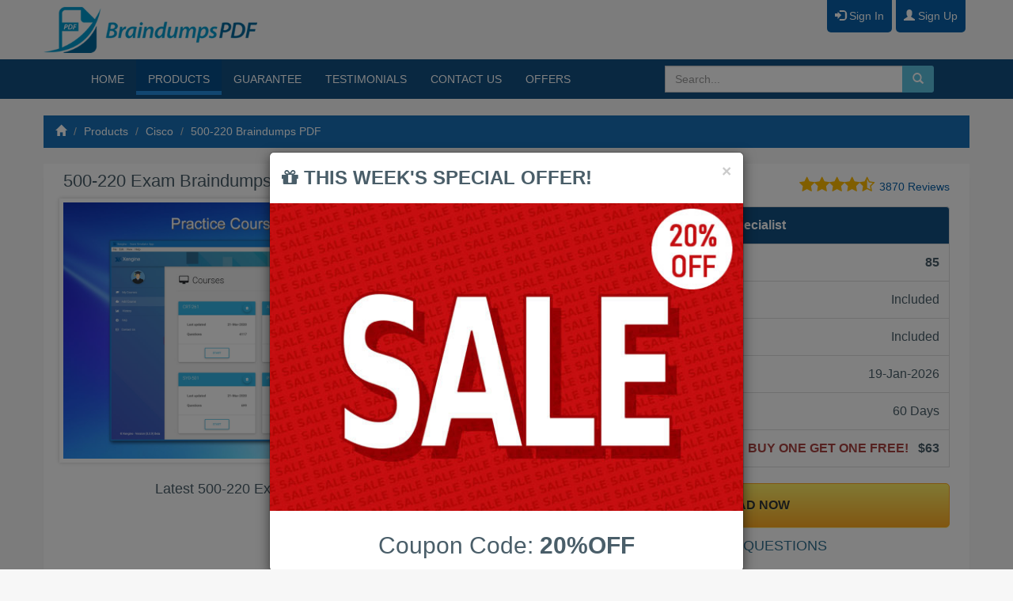

--- FILE ---
content_type: text/html; charset=utf-8
request_url: https://braindumps-pdf.com/cisco/500-220-dumps-pdf.html
body_size: 13978
content:




<!DOCTYPE html>
<html lang="en">
<head><meta charset="utf-8" /><meta http-equiv="Content-Type" content="text/html; charset=utf-8" /><meta http-equiv="Content-Type" content="text/html; charset=ISO-8859-1" /><meta name="rating" content="General" /><meta name="robots" content="index, follow" /><meta name="GOOGLEBOT" content="INDEX, FOLLOW" /><meta name="viewport" content="width=device-width, initial-scale=1.0" /><meta name="keywords" content="braindumps PDF,ccna dumps,braindump,brain dumps,brain dump,dumps,ccna braindumps,mcse dumps,mcse braindumps,download braindumps,dump,exam simulator,exam dumps,testing engine" /><title>
	500-220 Braindumps PDF (500-220 Exam)
</title><link href="/bundles/css?v=E8EEWOIZPDJl0YcdvnSwds0OUsU40RNUQHuite49sJw1" rel="stylesheet"/>
<link href="/css/font-awesome.min.css" rel="stylesheet" />

    <!-- HTML5 shim, for IE6-8 support of HTML5 elements -->
    <!--[if lt IE 9]>
    <script src="/js/html5shiv.js"></script>
    <![endif]-->

    <!-- Fav and touch icons -->
    <link rel="shortcut icon" href="/img/favicon.png" />
    <link href="/css/jquery.bxslider.css" rel="stylesheet" />
    <link href="/css/QandA.css" rel="stylesheet" />
     <script type="text/javascript">
 var showSaleAd = true;
</script>
<meta property="og:title" content="500-220 Braindumps PDF (500-220 Exam)" /><meta name="keywords" content="500-220 Braindumps PDF, 500-220 Exam, 500-220 exam questions and answers, 500-220 Study Guide,500-220 Xengine App Test Engine, 500-220 text, 500-220 VCE Android App" /><meta name="description" content="Pass your exam with this updated 500-220 Braindumps PDF exam questions and answers.We guarantees your pass. It contains 100% real 500-220 exam questions and answers." /><meta property="og:description" content="Pass your exam with this updated 500-220 Braindumps PDF exam questions and answers.We guarantees your pass. It contains 100% real 500-220 exam questions and answers." /></head>
<body>
    <form method="post" action="./500-220-dumps-pdf.html" id="form1">
<div class="aspNetHidden">
<input type="hidden" name="__EVENTTARGET" id="__EVENTTARGET" value="" />
<input type="hidden" name="__EVENTARGUMENT" id="__EVENTARGUMENT" value="" />
<input type="hidden" name="__VIEWSTATE" id="__VIEWSTATE" value="ipSWYK1w5Zj+XE+rd7q5stS84ya448bzYdNvCaZbcRDaX6EVO6mPK3YZ2Zp3+RJxYTFufDN90KzerSMhXfGlG7Uli2mT9R3Y76i4Wkqw6AE=" />
</div>

<script type="text/javascript">
//<![CDATA[
var theForm = document.forms['form1'];
if (!theForm) {
    theForm = document.form1;
}
function __doPostBack(eventTarget, eventArgument) {
    if (!theForm.onsubmit || (theForm.onsubmit() != false)) {
        theForm.__EVENTTARGET.value = eventTarget;
        theForm.__EVENTARGUMENT.value = eventArgument;
        theForm.submit();
    }
}
//]]>
</script>


<script src="https://ajax.aspnetcdn.com/ajax/4.6/1/WebForms.js" type="text/javascript"></script>
<script type="text/javascript">
//<![CDATA[
window.WebForm_PostBackOptions||document.write('<script type="text/javascript" src="/WebResource.axd?d=pynGkmcFUV13He1Qd6_TZJ7qbHm8V1reZwLxMzcne3i5L3HNLbKy4FsfxBEfD5PHPrI9GYahvQ1c0ELNo4GFSw2&amp;t=638901392248157332"><\/script>');//]]>
</script>



<script src="https://ajax.aspnetcdn.com/ajax/4.6/1/MicrosoftAjax.js" type="text/javascript"></script>
<script type="text/javascript">
//<![CDATA[
(window.Sys && Sys._Application && Sys.Observer)||document.write('<script type="text/javascript" src="/ScriptResource.axd?d=NJmAwtEo3Ipnlaxl6CMhvoHrAETxTbOZco184l9MHg-DyDt0VjayQ43PyPLrrQ7oYScD43tNAZZHkvk01qq-mQxVZKeUMGDy1UcJsuotW4lWRoSXDcMerj8lNG45UtqZjpwXce0LodwGknQPJwnDyxMzVV0I24NpzjuXaRcPNYs1&t=5c0e0825"><\/script>');//]]>
</script>

<script src="https://ajax.aspnetcdn.com/ajax/4.6/1/MicrosoftAjaxWebForms.js" type="text/javascript"></script>
<script type="text/javascript">
//<![CDATA[
(window.Sys && Sys.WebForms)||document.write('<script type="text/javascript" src="/ScriptResource.axd?d=dwY9oWetJoJoVpgL6Zq8ODxfKZc5M4GPsg-d3e8LpqcIzVHWzNqVjgUFBqQwRHAYEXGg-EaJE_cXQow8vxruGByGALqzDZ3G8Xox4VXFANlBGXTzSY0066BDdZwbY0zjM_i_nq73Mo9cOpPcncZZZvyvff9N2ynrMiDGF0iWsfs1&t=5c0e0825"><\/script>');//]]>
</script>

<div class="aspNetHidden">

	<input type="hidden" name="__VIEWSTATEGENERATOR" id="__VIEWSTATEGENERATOR" value="38FBD6EA" />
</div>
        <script type="text/javascript">
//<![CDATA[
Sys.WebForms.PageRequestManager._initialize('ctl00$ScriptManager1', 'form1', ['tctl00$uPCart','uPCart','fctl00$cpBody$UpdatePSample','cpBody_UpdatePSample','tctl00$cpBody$SamplePopup$UpdatePanel1','cpBody_SamplePopup_UpdatePanel1','tctl00$cpBody$SamplePopup$upPanelModal','cpBody_SamplePopup_upPanelModal'], ['ctl00$cpBody$btnShowSample','btnShowSample'], [], 90, 'ctl00');
//]]>
</script>


        <!---------------------- Header Section with Banner and Shopping cart ---------------------->
        <header class="top" role="heading">
            <div id="uPCart" class="container">
	
                    <div class="row">
                        <div class="col-sx-12">
                            <div class="account ">
                                
                                        <a href="/signin.html" class="btn-primary topbasketbutton"><span class="glyphicon glyphicon glyphicon-log-in"></span>&nbsp;Sign In</a>
                                        <a href="/signin.html" class="btn-primary topbasketbutton"><span class="glyphicon glyphicon glyphicon-user"></span>&nbsp;Sign Up</a>
                                    
                                
                            </div>
                        </div>
                        <div class="row">
                            <div class="col-xs-4 col-sm-3">
                                <a href="/">
                                    <img src="/img/uglogo.png" class="img-responsive" id="logo" alt="Braindumps-PDF.com" width="371" height="103"></a>
                            </div>
                            <div class="col-xs-8 col-sm-8  pull-right">
                                
                            </div>
                        </div>
                    </div>
                
</div>
            <!---------------------- END Header Section with Banner and Shopping cart ---------------------->

            <div class="container-fluid darkblue">
                <div class="container" id="menu-xs">
                    <div class="row clearfix">
                        <div class="col-md-12 column">
                            <nav class="navbar navbar-default" role="navigation">
                                <div class="navbar-header">

                                    <button type="button" class="btn btn-primary btn-ellipsis  pull-left visible-xs" data-toggle="offcanvas"><i class="fa fa-th fa-1x"></i></button>

                                    <button type="button" class="navbar-toggle pull-right" data-toggle="collapse"
                                        data-target=".navbar-collapse">
                                        <span
                                            class="sr-only">Toggle navigation</span><span class="icon-bar"></span><span
                                                class="icon-bar"></span><span class="icon-bar"></span></button>
                                </div>
                                <nav class="collapse navbar-collapse" id="bs-example-navbar-collapse-1">
                                    <div class="col-md-8 column">
                                        <ul class="nav navbar-nav" id="mainnav">
                                            <li><a href="/">HOME</a> </li>
                                            <li><a href="/products.html">PRODUCTS</a> </li>
                                            <li><a href="/guarantee.html">GUARANTEE</a> </li>
                                            <li><a href="/reviews.html">TESTIMONIALS</a> </li>
                                            <li><a href="/contact.html">CONTACT US</a> </li>
                                           <li><a href="javascript:;" onclick="Sale();">OFFERS</a></li> 

                                        </ul>
                                    </div>
                                    <div class="col-md-4 text-right">
                                        <div id="Search_pnlSearch" class="navbar-form col-sm-12 pull-right" role="search">
	
    <div class="input-group">
        <input type="search" class="form-control search-box" id="txtSearch" placeholder="Search..." data-provide="typeahead" value='' />
            <div class="input-group-btn">
        <button type="button" class="btnsearch btn btn-info" onclick="doSearch();"   id="btnSearch"><i class="glyphicon glyphicon-search"></i></button>
    </div>
    </div>
    
</div>
       
                                    </div>
                                </nav>
                            </nav>
                        </div>
                    </div>
                </div>
            </div>
        </header>

          <div class="container-fluid ">
                  <div class="row row-offcanvas row-offcanvas-left">
            <section role="main">
                <!---------------------- cpBody Section   ---------------------->
                
    <div class="container">
        <div class="row">
            <br />
            <ul class="breadcrumb">
                <li><a href="/"><i class="glyphicon glyphicon-home"></i></a></li>
                <li class="hidden-xs"><a href="/products.html">Products</a></li>
                <li><a href="/cisco.html">Cisco</a></li>
                <li><a href="/cisco/500-220-braindumps-pdf.html">500-220
            Braindumps PDF</a></li>
            </ul>

        </div>
        <div class="row">

            <!-- ******************************************* PRODUCT ******************************************* -->
            <div class="col-sm-12 column productboxmain">

                <div class="col-md-6">
                    <h1 style="font-size: 22px;">500-220 Exam Braindumps PDF</h1>
                    <ul class="bxslider hidden">
                        <li>
                            <img src="/img/ebook.jpg" alt="500-220 Braindumps PDF" class="img-responsive center-block" />
                        </li>
                        <li>
                            <img src="/img/xengine/1.jpg" alt="500-220 Xengine App" class="img-responsive center-block" />
                            
                        </li>
                        <li>
                            <img src="/img/xengine/2.jpg" alt="500-220 Xengine App" class="img-responsive center-block" />
                        </li>
                        <li>
                            <img src="/img/xengine/3.jpg" alt="500-220 Xengine App" class="img-responsive center-block" />
                        </li>
                        <li>
                            <img src="/img/xengine/4.jpg" alt="500-220 Xengine App" class="img-responsive center-block" />
                        </li>
                        <li>
                            <img src="/img/xengine/5.jpg" alt="500-220 Xengine App" class="img-responsive center-block" />
                        </li>
                        <li>
                            <img src="/img/xengine/6.jpg" alt="500-220 Xengine App" class="img-responsive center-block" />
                        </li>
                    </ul>
                    <h4 class="text-center">Latest 500-220 Exam Braindumps PDF </h4>
                </div>
                <div class="col-md-6 col-sm-11">
                    <p>
                        <strong>By: <a href="/cisco.html">Cisco</a></strong>

                        <a href="/reviews.html" target="_blank" class="pull-right"><span style="font-size: 1.3em">
                            
                            <i class="fa fa-star gold"></i><i class="fa fa-star gold"></i><i class="fa fa-star gold"></i><i class="fa fa-star gold"></i><i class="fa fa-star-half-o gold"></i>
                            </span>
                            <small>3870 Reviews</small> </a>
                    </p>
                    <div class="list-group">
                        <p class="list-group-item">500-220 - Cisco Meraki Solutions Specialist</p>
                        <p class="list-group-item"><strong>Questions & Answers (PDF):<span class="pull-right">85</span></strong>  </p>
                        <p class="list-group-item"><strong>Testing Engine:</strong> <span class="pull-right">Included</span>  </p>
                        <p class="list-group-item"><strong>Android App Testing Engine:</strong><span class="pull-right">Included</span> </p>
                        <p class="list-group-item"><strong>Last Update:</strong> <span class="pull-right"> 19-Jan-2026</span> </p>
                        <p class="list-group-item"><strong>Free Updates:</strong> <span class="pull-right">60 Days</span> </p>
                        <p class="list-group-item">
                            <strong>Price:</strong> (One time payment)  <span class="pull-right">
                                <small class="price text-danger"> BUY ONE GET ONE FREE! &nbsp;</small>
                                <span class="price ">$63 </span></span>
                        </p>
                        <br class="clearfix" />

                        <a id="cpBody_btnAddToCart" class="btn myButton btn-block" href="javascript:__doPostBack(&#39;ctl00$cpBody$btnAddToCart&#39;,&#39;&#39;)">
                     DOWNLOAD NOW
                        </a>
                        <br />
                        <h4 class="text-center">

                            <a href="/500-220-exam-braindumps" target="_blank" class="text-info"><span class="hidden-xs">VIEW </span>SAMPLE QUESTIONS</a>
                        </h4>
                        
                    </div>
                </div>
            </div>


            <div class="col-sm-12 column bg-white">
                <div class="row clearfix">
                    <div class="col-sm-12 column">
                        <ul class="nav nav-tabs">
                            <li class="active"><a href="#description" data-toggle="tab">Description</a></li>
                            <li><a href="#specification" data-toggle="tab">Guarantee</a></li>
                            <li><a href="#reviews" data-toggle="tab">Reviews</a></li>
                            <li id="cpBody_SampleQuestionsTab"><a href="#SampleQuestions" data-toggle="tab">Sample Questions</a></li>
                        </ul>
                        <!-- Tab panes -->
                        <div class="tab-content">
                            <div class="tab-pane active" id="description">
                                <div class="tabcontent">

                                    <h2>500-220 Exam Braindumps PDF </h2>
                                    <p class="justify">
                                        This  500-220 exam Braindumps PDF Package
                         contains a total of 85 REAL questions and answers from
                         the latest 500-220 exam. It comes in <strong>PDF format, Interactive Test Engine (VCE) Format and Android App (APK) format</strong>.
                         If you want to easily pass your 500-220  exam then this 500-220 Braindumps PDF is the only preparation kit for you.
                                    </p>
                                    <p>
                                        We fully understand what comes in the actual 500-220 exam, and we provide the same to you.
                         By using this latest 500-220 exam Braindumps PDF you increase your chance of passing your exam  by 90%, something that automatically guarantees your pass.
                                    </p>
                                    <p>
                                        As part of this deal you will be getting <strong>60 DAYS OF FREE UPDATES</strong> for this <strong>500-220 exam  Braindumps PDF</strong>. You can pay using our 100% secure payment system (SSL SHA 256 Encryption) and download your files instantly.
                                    </p>
                                    <p class="justify">
                                        Our  500-220 exam Questions and Answers (a.k.a Brian Dumps) helps you prepare for the 500-220 exam with materials based on real exams. Braindumps-PDF.com has a  proven track record of <strong>90 percent passing rate</strong>. That is why we guarantee that you will pass your  <strong>500-220 exam</strong> in your first attempt or we give you a FULL REFUND. This shows how confident we are about the quality of our Braindumps and study material.
                                    </p>
                                </div>

                                <div class="tabcontent well">

                                    <h2 class="margin-tb20">Ten Frequently Asked Questions to Help You Pass Your 500-220 Certification Exam  </h2>
                                    <ul class="margintop10 list-unstyled clearfix">
                                        <li>
                                            <h4>When was this 500-220 exam Braindumps PDF updated? </h4>
                                            <p>This 500-220 Braindumps PDF package was last updated on  19-Jan-2026. </p>
                                        </li>
                                        <li>
                                            <h4>How do I get access to 500-220 exam Braindumps once I purchase? </h4>
                                            <p>You get INSTANT access to download your 500-220 Braindumps package.</p>
                                        </li>
                                        <li>
                                            <h4>Is it enough to study from this 500-220 Braindumps PDF question bank and pass the exam? </h4>
                                            <p>If your goal is to pass the 500-220 exam then YES. If you want to learn 500-220 then you need additional resources.</p>
                                        </li>
                                        <li>
                                            <h4>Does this 500-220 Braindumps PDF study package come in any other language than English? </h4>
                                            <p>The 500-220 Braindumps study package is only in English since the actual exam is in English.</p>
                                        </li>
                                        <li>
                                            <h4>Does the 500-220 Test Engine Software same as the 500-220 VCE? </h4>
                                            <p>The 500-220 Test Engine is far better than those VCE files. It is using the FREE Xengine.App software, which is provided free of charge as part of this package. Please note that it works for Windows and MacOs devices.</p>
                                        </li>
                                        <li>
                                            <h4>Do you provide any sample for 500-220 Braindumps PDF? </h4>
                                            <p>Yes, you can download the sample PDF 500-220 questions and answers from this page.</p>
                                        </li>

                                        <li>
                                            <h4>Is it safe to purchase this 500-220 Braindumps PDF from your website? </h4>
                                            <p>It is 100% safe. As you can see our website runs on a 100% HTTPS secure protocol. And PayPal,one of the most secure and trusted payment systems, is our payment processing gateway.</p>
                                        </li>

                                        <li>
                                            <h4>How do I get the future updates for the 500-220 Braindumps PDF? </h4>
                                            <p>We frequently update our 500-220 Braindumps PDF study package. Some of the changes are minor others could be major. As long as the number of questions remain the same you don't have to download the files. However, if you see the numbers change you should login to your account and you will automatically have access to updated version of the 500-220 Braindumps PDF study package. </p>
                                        </li>

                                        <li>
                                            <h4>I am facing an issue downloading the 500-220 Braindumps PDF in my account. What do I do? </h4>
                                            <p>If you face any kind of technical problems with your purchase, download or installation you can  <a href="/contact.html">contact us</a> and our technical support team will help you right away.</p>
                                        </li>

                                        <li>
                                            <h4>Can I use this 500-220 Braindumps PDF in my laptop at home and my desktop at work? </h4>
                                            <p>Of course you can. The PDF version of the 500-220 exam dump can be used in Tablets, Smart Phones, Laptops and Desktops as long as they support opening PDF files. </p>
                                            <p>
                                                The 500-220 Test Engine Software is built for Windows and MacOs.
                                            </p>
                                        </li>
                                    </ul>
                                </div>
                            </div>
                            <div class="tab-pane" id="specification">
                                <div class="tabcontent">
                                    <div class="col-sm-8">
                                        <p class="justify">
                                            Our products have a 100% money back guaranteed policy. This means if you don't pass your <strong>500-220 exam</strong>, you are going to receive a full refund of your money. NO QUESTIONS ASKED!
                                        </p>
                                        <p class="justify">
                                            There are other sites which offers the same guarantee, but they make it so hard for customers to apply for a refund. Those sites also have very complicated refund policies that make it very hard for a customer to obtain a refund. AT Braindumps-PDF.com we have a very simple refund process. You send us an email with your result and we issue you a full refund. There will not anything more than this. Simple and straight forward!
                                        </p>
                                    </div>
                                    <div class="col-sm-4">
                                        <img src="/img/Moneyback.png" class="img img-responsive" alt="100% Risk free money back guarantee" />
                                    </div>
                                </div>
                            </div>
                            <div class="tab-pane" id="reviews">
                                <div class="panel widget">
                                    <div class="panel-body">
                                        

<div class="testmonial_slider">
    <ul class="slides">
        
                <li>
                    <div class="testimonial_item">
                        <p class="text-justify">
                            Passed the exam yesterday. The questions were same as in my test. Good job guys.
                            <br />
                            <a href="/reviews.html" class='hidden' >read more...</a>
                        </p>
                        <span class="author">yasmin</span>
                        <span class="occupation">UNITED KINGDOM</span>
                        <!-- end testmonial -->
                    </div>
                </li>
            
                <li>
                    <div class="testimonial_item">
                        <p class="text-justify">
                            This guide is a one-way ticket to Successville - Passed my exam and now I am the mayor!
                            <br />
                            <a href="/reviews.html" class='hidden' >read more...</a>
                        </p>
                        <span class="author">Willard</span>
                        <span class="occupation">AUSTRALIA</span>
                        <!-- end testmonial -->
                    </div>
                </li>
            
                <li>
                    <div class="testimonial_item">
                        <p class="text-justify">
                            Just passed my exam. I am very very thankful to this exam dump.
                            <br />
                            <a href="/reviews.html" class='hidden' >read more...</a>
                        </p>
                        <span class="author">Claudia</span>
                        <span class="occupation">CANADA</span>
                        <!-- end testmonial -->
                    </div>
                </li>
            
                <li>
                    <div class="testimonial_item">
                        <p class="text-justify">
                            I was worried about passing, but this exam dump made it easy!
                            <br />
                            <a href="/reviews.html" class='hidden' >read more...</a>
                        </p>
                        <span class="author">Ramulu</span>
                        <span class="occupation">ITALY</span>
                        <!-- end testmonial -->
                    </div>
                </li>
            
                <li>
                    <div class="testimonial_item">
                        <p class="text-justify">
                            I memorized the questions from this exam dumps,and it helped me easily  pass my exam with flying color.
                            <br />
                            <a href="/reviews.html" class='hidden' >read more...</a>
                        </p>
                        <span class="author">GIOVANNY</span>
                        <span class="occupation">UNITED STATES</span>
                        <!-- end testmonial -->
                    </div>
                </li>
            
                <li>
                    <div class="testimonial_item">
                        <p class="text-justify">
                            Last week I buy 2 exam braindumps from this site for sale with 50% discount. Today I am happy because I passed one exam. Good qeustions. They are valid.
                            <br />
                            <a href="/reviews.html" class='hidden' >read more...</a>
                        </p>
                        <span class="author">Muthu</span>
                        <span class="occupation">INDIA</span>
                        <!-- end testmonial -->
                    </div>
                </li>
            
                <li>
                    <div class="testimonial_item">
                        <p class="text-justify">
                            The exam is very hard. This exam dumps contains about 80 to 85% of the questions from the exam.
                            <br />
                            <a href="/reviews.html" class='hidden' >read more...</a>
                        </p>
                        <span class="author">Doan</span>
                        <span class="occupation">UNITED STATES</span>
                        <!-- end testmonial -->
                    </div>
                </li>
            
                <li>
                    <div class="testimonial_item">
                        <p class="text-justify">
                            The support team is very responsive and helpful. They provided me with excellent customer service and made sure that all my queries were answered promptly
                            <br />
                            <a href="/reviews.html" class='hidden' >read more...</a>
                        </p>
                        <span class="author">Russell</span>
                        <span class="occupation">UNITED STATES</span>
                        <!-- end testmonial -->
                    </div>
                </li>
            
                <li>
                    <div class="testimonial_item">
                        <p class="text-justify">
                            It is very easy to make the purchase and download the files. So far all looks good. I am happy.
                            <br />
                            <a href="/reviews.html" class='hidden' >read more...</a>
                        </p>
                        <span class="author">Nicole</span>
                        <span class="occupation">UNITED STATES</span>
                        <!-- end testmonial -->
                    </div>
                </li>
            
                <li>
                    <div class="testimonial_item">
                        <p class="text-justify">
                            The test engine is good but please provide a web version of it. I have the PDF version to study, but the test engine is interactive and makes it more convenient to study. Just a suggestion.
                            <br />
                            <a href="/reviews.html" class='hidden' >read more...</a>
                        </p>
                        <span class="author">Zhijiang</span>
                        <span class="occupation">CANADA</span>
                        <!-- end testmonial -->
                    </div>
                </li>
            
                <li>
                    <div class="testimonial_item">
                        <p class="text-justify">
                            This was my first time using a brain dumps site. This was quite helpful. I studied for a week and I was able to go write my exam and pass. Not bad at all!
                            <br />
                            <a href="/reviews.html" class='hidden' >read more...</a>
                        </p>
                        <span class="author">Carl</span>
                        <span class="occupation">UNITED STATES</span>
                        <!-- end testmonial -->
                    </div>
                </li>
            
                <li>
                    <div class="testimonial_item">
                        <p class="text-justify">
                            The questions are straight from the exam. I only saw 2 new questions in my exam which was not in this brian dumps.
                            <br />
                            <a href="/reviews.html" class='hidden' >read more...</a>
                        </p>
                        <span class="author">Uhler</span>
                        <span class="occupation">UNITED STATES</span>
                        <!-- end testmonial -->
                    </div>
                </li>
            
                <li>
                    <div class="testimonial_item">
                        <p class="text-justify">
                            Thank you support team for fixing my account. I am able to login and download my files now.
                            <br />
                            <a href="/reviews.html" class='hidden' >read more...</a>
                        </p>
                        <span class="author">Pinky</span>
                        <span class="occupation">NETHERLANDS</span>
                        <!-- end testmonial -->
                    </div>
                </li>
            
                <li>
                    <div class="testimonial_item">
                        <p class="text-justify">
                            This is a time-save. I bought 2 exams because of the 50% sale. I am happy to say that I passed my first one and now studying for the second exam.
                            <br />
                            <a href="/reviews.html" class='hidden' >read more...</a>
                        </p>
                        <span class="author">Singaraju</span>
                        <span class="occupation">UNITED STATES</span>
                        <!-- end testmonial -->
                    </div>
                </li>
            
                <li>
                    <div class="testimonial_item">
                        <p class="text-justify">
                            This self-study braindumps oackage exceeded my expectations. Engaging content, interactive elements, and flexible pacing made for a top-notch learning experience. Highly recommend!
                            <br />
                            <a href="/reviews.html" class='hidden' >read more...</a>
                        </p>
                        <span class="author">Peter</span>
                        <span class="occupation">CANADA</span>
                        <!-- end testmonial -->
                    </div>
                </li>
            
                <li>
                    <div class="testimonial_item">
                        <p class="text-justify">
                            The PDF practice questions were a valuable resource in my exam prep. Highly recommend!
                            <br />
                            <a href="/reviews.html" class='hidden' >read more...</a>
                        </p>
                        <span class="author">Rashid</span>
                        <span class="occupation">INDIA</span>
                        <!-- end testmonial -->
                    </div>
                </li>
            
                <li>
                    <div class="testimonial_item">
                        <p class="text-justify">
                            I found the exam dumps to be a convenient and efficient way to study for my exam. The materials were well formatted and easy to access, and I was able to work through them at my own pace.
                            <br />
                            <a href="/reviews.html" class='hidden' >read more...</a>
                        </p>
                        <span class="author">CARLOS</span>
                        <span class="occupation">MEXICO</span>
                        <!-- end testmonial -->
                    </div>
                </li>
            
                <li>
                    <div class="testimonial_item">
                        <p class="text-justify">
                            Thank you for  providing this braindumps. It did the job. I passed.
                            <br />
                            <a href="/reviews.html" class='hidden' >read more...</a>
                        </p>
                        <span class="author">Baran</span>
                        <span class="occupation">SINGAPORE</span>
                        <!-- end testmonial -->
                    </div>
                </li>
            
                <li>
                    <div class="testimonial_item">
                        <p class="text-justify">
                            The Xengine Software is very good. There is for sure room for improvement which I will send a seperate email with my feedback. But the questions were very relative to real exam. You guys Rock!
                            <br />
                            <a href="/reviews.html" class='hidden' >read more...</a>
                        </p>
                        <span class="author">Sai</span>
                        <span class="occupation">INDIA</span>
                        <!-- end testmonial -->
                    </div>
                </li>
            
                <li>
                    <div class="testimonial_item">
                        <p class="text-justify">
                            The last update you provided for this exam is spot on. All of the new questions were in the real exam. I passed.
                            <br />
                            <a href="/reviews.html" class='hidden' >read more...</a>
                        </p>
                        <span class="author">Giusto</span>
                        <span class="occupation">SPAIN</span>
                        <!-- end testmonial -->
                    </div>
                </li>
            
                <li>
                    <div class="testimonial_item">
                        <p class="text-justify">
                            I am happy to tell you that I passed my exam today with very good score.
                            <br />
                            <a href="/reviews.html" class='hidden' >read more...</a>
                        </p>
                        <span class="author">Boyaan</span>
                        <span class="occupation">TURKEY</span>
                        <!-- end testmonial -->
                    </div>
                </li>
            
                <li>
                    <div class="testimonial_item">
                        <p class="text-justify">
                            I passed this exam in first try. Good work guys with these questions dumps.
                            <br />
                            <a href="/reviews.html" class='hidden' >read more...</a>
                        </p>
                        <span class="author">Dale</span>
                        <span class="occupation">UNITED STATES</span>
                        <!-- end testmonial -->
                    </div>
                </li>
            
                <li>
                    <div class="testimonial_item">
                        <p class="text-justify">
                            There were questions on this breaindump  that I had not studied for which helped me brush up on the exam. These dump is India.
                            <br />
                            <a href="/reviews.html" class='hidden' >read more...</a>
                        </p>
                        <span class="author">Papoo</span>
                        <span class="occupation">INDIA</span>
                        <!-- end testmonial -->
                    </div>
                </li>
            
                <li>
                    <div class="testimonial_item">
                        <p class="text-justify">
                            I usually do not leave any reviews but this study pacakge is really worth the money. It saved me a lot of time.
                            <br />
                            <a href="/reviews.html" class='hidden' >read more...</a>
                        </p>
                        <span class="author">Kendra</span>
                        <span class="occupation">UNITED STATES</span>
                        <!-- end testmonial -->
                    </div>
                </li>
            
                <li>
                    <div class="testimonial_item">
                        <p class="text-justify">
                            Thank you!
                            <br />
                            <a href="/reviews.html" class='hidden' >read more...</a>
                        </p>
                        <span class="author">Lisha</span>
                        <span class="occupation">Anonymous</span>
                        <!-- end testmonial -->
                    </div>
                </li>
            
    </ul>
    <a id="cpBody_RandomTestimonial_hlMore" href="/reviews.html">Read more...</a>
    <!-- end testimonial slider -->
</div>



                                    </div>
                                </div>
                            </div>

                            <div id="SampleQuestions" class="tab-pane">
                                <div class="panel widget">
                                    <div class="panel-body">
                                        <div id="cpBody_UpdatePSample">
	

                                                <div id="loadingSample" class="hidden">
                                                    Loading Sample Questions...
                                    <img src="/img/loading.gif" alt='500-220 Practice Questions' style="max-width: 40px; display: inline-block !important" />
                                                </div>
                                                
                                                <a id="LinkButtonAddToCart" class="btn myButton btn-block" href="javascript:__doPostBack(&#39;ctl00$cpBody$LinkButtonAddToCart&#39;,&#39;&#39;)">
                                    Download Full Version Now
                                                </a>
                                            
</div>
                                    </div>
                                </div>
                                <input type="submit" name="ctl00$cpBody$btnShowSample" value="" id="btnShowSample" style="display: none;" />
                            </div>

                        </div>
                    </div>
                </div>
            </div>
            <div class="row clearfix hidden-xs">
                <div class="col-sm-12 margin-tb20 ">
                    <div id="cpBody_RecommendedProducts_pnlRecommanded" class="span4">
	
    <h3 class="heading">Similar Certification Braindumps </h3>
    <aside>
      
            
                     <div class="col-sm-4  productbox">
                        <div class="caption">
                            <h4>DVA-C01 Dumps PDF</h4>
                            <p>View AWS Certified Developer - Associate DVA-C02 Braindumps</p>
                            <p>
                                <a href="/amazon/dva-c01-dumps-pdf.html" class="label label-danger">VIEW</a>
                        </div>
                        <a href="/amazon/dva-c01-dumps-pdf.html">
                            <img src="/img/ebook.jpg" class="img-responsive" alt="Product Image" width="257" height="272" />
                        </a>
                        <div class="producttitle">Exam:   <span class="pull-right">DVA-C01</span></div>
                        <div class="action"><strong>Questions: <span class="pull-right">500</span> </strong></div>
                    </div>
                
                     <div class="col-sm-4  productbox">
                        <div class="caption">
                            <h4>200-301 Dumps PDF</h4>
                            <p>View Cisco Certified Network Associate (CCNA) Braindumps</p>
                            <p>
                                <a href="/cisco/200-301-dumps-pdf.html" class="label label-danger">VIEW</a>
                        </div>
                        <a href="/cisco/200-301-dumps-pdf.html">
                            <img src="/img/ebook.jpg" class="img-responsive" alt="Product Image" width="257" height="272" />
                        </a>
                        <div class="producttitle">Exam:   <span class="pull-right">200-301</span></div>
                        <div class="action"><strong>Questions: <span class="pull-right">1395</span> </strong></div>
                    </div>
                
                     <div class="col-sm-4  productbox">
                        <div class="caption">
                            <h4>200-901 Dumps PDF</h4>
                            <p>View DevNet Associate (DEVASC) Braindumps</p>
                            <p>
                                <a href="/cisco/200-901-dumps-pdf.html" class="label label-danger">VIEW</a>
                        </div>
                        <a href="/cisco/200-901-dumps-pdf.html">
                            <img src="/img/ebook.jpg" class="img-responsive" alt="Product Image" width="257" height="272" />
                        </a>
                        <div class="producttitle">Exam:   <span class="pull-right">200-901</span></div>
                        <div class="action"><strong>Questions: <span class="pull-right">524</span> </strong></div>
                    </div>
                
      
    </aside>

</div>

                </div>
            </div>
        </div>
    </div>
    <!-- ******************************************* END PRODUCT ******************************************* -->
    

 <a href="#" data-toggle="modal" data-target="#basicModal" class="hide" id="btnSampleModal"> </a>


<div id="basicModal" tabindex="-1" role="dialog" aria-labelledby="myModalLabel" aria-hidden="true" class="modal fade" onkeypress="javascript:return WebForm_FireDefaultButton(event, &#39;cpBody_SamplePopup_btnRegister&#39;)">
	
    <!-- Modal -->
    <div class="modal-dialog">
        <div class="modal-content">
            <div class="modal-header" style="background-color: #1870b7; color: #ffffff">
                <button type="button" class="close" data-dismiss="modal"><span aria-hidden="true">&times;</span><span class="sr-only">Close</span></button>
                <span id="cpBody_SamplePopup_UpdatePanel1">
                <h4 class="modal-title" id="H1">FREE
                    500-220
                    SAMPLE</h4>
                    </span>
            </div>
            <div id="cpBody_SamplePopup_upPanelModal">
		
                    <div class="modal-body">
                        <p>
                            Enter your email address to receive the download link for this exam.
                        </p>
                        <div class="xs-margin"></div>
                        
                        <div class="input-group input-group-lg">
                            
                            <span class="input-group-btn">
                                <input type="submit" name="ctl00$cpBody$SamplePopup$btnRegister" value="Send!" id="cpBody_SamplePopup_btnRegister" class="btn btn-blue" />
                            </span>
                        </div>
                        <br />
                        <p>
                            The 500-220 free sample exam  contains limited number of questions. 
                        </p>
                    </div>
                    <input type="hidden" name="ctl00$cpBody$SamplePopup$hdpid" id="cpBody_SamplePopup_hdpid" value="11612" />
                
	</div>
            <div class="modal-footer">
                <button type="button" class="btn btn-default" data-dismiss="modal">Close</button>
            </div>
        </div>
    </div>

</div>



                <!---------------------- cpBody Section   ---------------------->
               <div class="container">
                     
   <p class="copyright"> Cisco<sup>&copy;</sup> Corporation does not endorse this product and is not affiliated in any way with the owner of this product.</p>
 

                </div>
               
            </section>
            </div>
            </div>
      
            <div class="container-fluid bottomback margintop10">
                <div class="container">

                </div>
            </div>

            <footer class="container">
                <div class="row clearfix">
                    <div class="col-md-4 col-sm-4  col-xs-10 col-xs-offset-1 col-sm-offset-0">
                        <h3>LINKS</h3>

                        <a href="/reviews.html">Testimonials</a>
                        <br />
                        <a href="/faq.html">FAQ</a>
                        <br />
                        
                        <a href="/disclaimer.html">Disclaimer</a>

                    </div>



                    <div class="col-md-4 col-sm-4 col-xs-10 col-xs-offset-1 col-sm-offset-0">
                        <h3>FOLLOW US</h3>
                        <a href="https://twitter.com/BraindumpsPDF" target="_blank" title="Twitter Page"><span class="fa-stack fa-lg"><i class="fa fa-square-o fa-stack-2x"></i><i class="fa fa-twitter fa-stack-1x"></i></span></a>

                        <a href="http://google.com/+Braindumpspdfexams" title="Google plus" target="_blank"><span class="fa-stack fa-lg"><i class="fa fa-square-o fa-stack-2x"></i><i class="fa fa-google-plus fa-stack-1x"></i></span></a>
                        <a href="https://www.facebook.com/LatestBraindumps" target="_blank" title="Facebook Page"><span class="fa-stack fa-lg"><i class="fa fa-square-o fa-stack-2x"></i><i class="fa fa-facebook fa-stack-1x"></i></span></a>
                    </div>
                    <div class="col-md-4 col-sm-4 col-xs-10 col-xs-offset-1 col-sm-offset-0">
                        <img src="/img/bbb.png" alt="BBB Accredited Business" />
                        <img src="/img/McAfee/0124.png" alt="McAfee Scure 1/24/2026 " />


                    </div>
                </div>
                <div class="row">
                    <p class="text-center">
                        <br />
                        &copy; Braindumps-PDF.com 2005 - 2026- All right reserved
                    </p>
                </div>
            </footer>
        
        <div id="UpdateProgress1" style="display:none;">
	
                <div id="mydiv">
                    <img src="/img/loading.gif" class="ajax-loader" alt="Loading..." />
                </div>
            
</div>

        <script type="text/javascript" src='/js/jquery.min.js'></script>
        <script src="/bundles/js?v=6jqcU9Ub1lqYJrLtllvCAbDo8Ua8f0xM9811WXRfkpg1"></script>


        
    <script type="text/javascript" src='/js/jquery.bxslider.min.js'></script>

    <script type="text/javascript">

        setActiveTab(1);

        $(document).ready(function () {
            //  console.log( "ready!" );
            $('#btnShowSample').click();

            $('.bxslider').removeClass('hidden').bxSlider({
                pagerCustom: '#bx-pager',
                auto: true,
                autoControls: true
            });
        });


    </script>

    <script type="application/ld+json">
      {
                "@context":"http://schema.org",
            "@type":"Product",
                            "brand":{
                "@type":"Thing",
            "name":"Cisco"
        },
        "mpn":"500-220",
                            "aggregateRating": {
                "@type":"AggregateRating",
            "ratingValue":"4.5",
                                "reviewCount":"3870"
                            },
                            "image":"https://braindumps-pdf.com/img/braindumps-pdf.jpg",
                            "name":"Cisco 500-220 Certification Exam",
                            "sku":"500-220",
                            "description":"Cisco - 500-220 Cisco Meraki Solutions Specialist Dumps PDF",
                            "releaseDate":"Jan 19, 2026",
                            "offers": {
                "@type":"Offer",
            "availability":"http://schema.org/InStock",
            "url":"https://braindumps-pdf.com/cisco/500-220-dumps-pdf.html",
                                "priceValidUntil":"Jan 24, 2027",
                                "price":"50",
            "priceCurrency":"USD"
        },
        "review": [
                                {
                "@type":"Review",
            "author":"Guest",
            "datePublished":"Jan 19, 2026",
                                    "description":"Cisco - 500-220 Cisco Meraki Solutions Specialist Dumps PDF",
                                    "reviewRating": {
                "@type":"Rating",
            "bestRating":"5",
            "ratingValue":"4.5",
                                        "worstRating":"4.1"
                                    }
                                }
                            ]
                        }
    </script>


        

<div id="salePop" tabindex="-1" role="dialog" aria-labelledby="myModalLabel" aria-hidden="true" class="modal fade">
    <!-- Modal -->
    <div class="modal-dialog">
        <div class="modal-content " style="padding: 0px !important; margin: 0px !important;">
            <div class="modal-header" style="border-bottom-width:0px;">
                <button type="button" class="close" data-dismiss="modal"><span aria-hidden="true">&times;</span><span class="sr-only">Close</span></button>
                <h3 class="modal-title" id="H1"><strong><i class="fa fa-gift"></i> THIS WEEK'S SPECIAL OFFER!</strong> </h3>
            </div>
            <div class="modal-body" style="padding: 0px !important; margin: 0px !important">
                
                    <a href="/" title="THIS WEEK'S SPECIAL OFFER!">
                        <img src="/img/sale.jpg" alt="THIS WEEK'S SPECIAL OFFER!" class="img-responsive" /></a>
                    <br />
                    <h2 class="text-center">Coupon Code: <strong>20%OFF</strong></h2>
                
                
            </div>
            
        </div>
    </div>
</div>

<script type="text/javascript">

       if (typeof showSaleAd === 'undefined') {
            console.log('No ad.');
        } 
        else if (showSaleAd === null) {
            console.log('No ad.');
        }
        else {
         
           if (document.cookie.indexOf("runOncebdB_P") < 0) {
                setTimeout(function () { Sale(); }, 0);
                var date = new Date();
                date.setTime(date.getTime() + (5 * 60 * 1000));
                document.cookie = "runOncebdB_P=true; expires=" + date.toGMTString() + "; path=/";
            }
        }

    function Sale() {
        $('#salePop').modal('show');
        return false;
    }
</script>

    

<script type="text/javascript">
//<![CDATA[
Sys.Application.add_init(function() {
    $create(Sys.UI._UpdateProgress, {"associatedUpdatePanelId":null,"displayAfter":500,"dynamicLayout":true}, null, null, $get("UpdateProgress1"));
});
//]]>
</script>
</form>
    <script type="text/javascript">
       
        
        var prm = Sys.WebForms.PageRequestManager.getInstance();

        prm.add_beginRequest(pageLoaded);
        prm.add_endRequest(myFunction);


        function pageLoaded(sender, args) {
            prm._scrollPosition = null;

            try {
                console.log('add_beginRequest called');

                if (sender && sender._postBackSettings.sourceElement) {
                    // console.log(sender._postBackSettings.sourceElement.id);
                    if (sender._postBackSettings.sourceElement.id === 'btnShowSample') {
                        // console.log(sender._postBackSettings.sourceElement.id);
                        $('#loadingSample').removeClass('hidden');
                        $('#LinkButtonAddToCart').hide();
                        $('#mydiv').hide();
                    }
                }
            }
            catch(err) {
                console.log(err.message);
            }
        }


        function myFunction(sender, args) {
            console.log('myFunction called');
            //console.log(sender);
            try {
                $('#loadingSample').addClass('hidden');
                $('#LinkButtonAddToCart').show();
                prm._scrollPosition = null;
            }
            catch(err) {
                console.log(err.message);
            }

        }
        
        
        
        
        (function (i, s, o, g, r, a, m) {
            i['GoogleAnalyticsObject'] = r; i[r] = i[r] || function () {
                (i[r].q = i[r].q || []).push(arguments)
            }, i[r].l = 1 * new Date(); a = s.createElement(o),
                m = s.getElementsByTagName(o)[0]; a.async = 1; a.src = g; m.parentNode.insertBefore(a, m)
        })(window, document, 'script', '//www.google-analytics.com/analytics.js', 'ga');
        ga('create', 'UA-52277403-1', 'braindumps-pdf.com');
        ga('send', 'pageview');
    </script>
</body>
</html>


--- FILE ---
content_type: text/css
request_url: https://braindumps-pdf.com/css/QandA.css
body_size: 2579
content:
/*Rounded list */
.rounded-list {
    counter-reset: list-number;
    padding-left: 1.3em;
}

/*Rounded list for Study Guide using LI */

.rounded-list li {
    border-radius: .3em;
    /*background: #faf7f7b8;*/
    color: #444;
    display: block;
    margin: 1em 0;
    padding: .4em .4em .4em 1em;
    position: relative;
    text-decoration: none;
    transition: all .3s ease-out;
}

div.rounded-list { padding: .4em .4em .4em 1em !important; }

.rounded-list li:before {
    background: #fff;
    border: .1em solid #87ceeb;
    border-radius: 2em;
    box-sizing: unset !important;
    content: counter(list-number, upper-latin);
    counter-increment: list-number;
    font-weight: 400;
    height: 1.4em;
    left: -1.4em;
    line-height: 1.4em;
    margin-top: -0.7em;
    padding-top: .1em;
    position: absolute;
    text-align: center;
    top: 15px;
    transition: all .3s ease-out;
    width: 1.4em;
}

.rounded-list .correct:before {
    background: #93f3875e;
    border: 1px solid #28a745;
    box-sizing: unset !important;
    color: #28a745;
    padding-top: .1em;
}

.rounded-list [data-correct]:hover:before {
    background: #93f3875e;
    border: 1px solid #28a745;
    box-sizing: unset !important;
    color: #28a745;
    transform: rotate(360deg);
}

.rounded-list .wrong:before {
    background: #f5efef;
    border: .1em solid #dc3545;
    box-sizing: unset !important;
    color: #dc3545;
}

/*Rounded list for Study Guide using Radio button */

.rounded-list .form-check {
    background: #faf7f7b8;
    border-radius: .3em;
    color: #444;
    display: block;
    margin: 1em 0;
    padding: .3em .4em .3em 1em !important;
    position: relative;
    text-decoration: none;
    transition: all .3s ease-out;
}


.rounded-list [type=radio] + label:before {
    background: #fff;
    border: .1em solid #87ceeb !important;
    border-radius: 2em;
    box-sizing: unset !important;
    content: counter(list-number, upper-latin);
    counter-increment: list-number;
    font-weight: 400;
    height: 1.4em;
    left: -2.6em;
    line-height: 1.4em;
    margin-top: -0.8em;
    padding-top: .1em;
    position: absolute;
    text-align: center;
    top: 50%;
    transition: all .3s ease-out;
    width: 1.4em;
}

.rounded-list [type=radio] + label:after {
    -moz-box-shadow: inset 0 0 10px #007bff;
    -webkit-box-shadow: inset 0 0 10px #007bff;
    background: transparent !important;
    border: .1em solid #007bff !important;
    border-radius: 2em;
    box-shadow: inset 0 0 10px #007bff;
    box-sizing: unset !important;
    font-weight: 400;
    height: 1.4em;
    left: -2.6em;
    line-height: 1.4em;
    margin-top: -0.8em;
    padding-top: .1em;
    position: absolute;
    text-align: center;
    top: 50%;
    transition: all .3s ease-out;
    width: 1.4em;
}

/*Rounded list for Study Guide using Checkbox button */

.rounded-list [type=checkbox] + label, [type=radio] + label {
    margin-bottom: 0 !important;
    padding-left: .2em !important;
    position: relative;
}

.rounded-list [type=checkbox] + label:before {
    border: 1px solid #007bff !important;
    content: counter(list-number, upper-latin);
    counter-increment: list-number;
    height: 1.4em;
    line-height: 1.4em;
    line-height: 1em;
    margin-left: -2.2em !important;
    margin-top: .2em;
    padding: .19em .2em .4em .3em !important;
    padding-top: .1em;
    width: 1.4em;
}

.rounded-list [type=checkbox]:checked + label:before, [type=checkbox]:checked + label:after {
    border-color: transparent #4285f4 #4285f4 transparent !important;
    border-width: 2px;
    content: '';
    height: 22px;
    left: -3px;
    top: -4px;
    width: 12px;
}

/* This is used for Explanation section*/

.bg-light-yellow {
    background: #e5edf385;
    border: .1em solid #e5edf385;
    border-radius: .1em;
    color: #444;
    display: block;
    padding: .5em .5em 1.5em 1em;
    position: relative;
    text-decoration: none;
}

.bg-light-yellow h5 { margin-bottom: 0; }

.panel-body img {
    display: block !important;
    margin-bottom: 6px;
    margin-top: 6px;
    max-width: 96% !important;
}

.borderB0 { border-bottom-width: 0px; }

.marginB0 { margin-bottom: 0px; }

.borderLRB {
    border: 1px solid #ddd;

    padding: 6px 10px;
}

/*********************************************LIST ITEM GROUP**************************************************************S*/

.list-group-item.active > .badge,
.nav-pills > .active > a > .badge {
    background-color: #fff;
    color: #337ab7;
}

.list-group-item > .badge { float: right; }

.list-group-item > .badge + .badge { margin-right: 5px; }

.list-group {
    margin-bottom: 20px;
    padding-left: 0;
}

.list-group-item {
    background-color: #fff;
    border: 1px solid #ddd;
    display: block;
    margin-bottom: -1px;
    padding: 10px 15px;
    position: relative;
}

.list-group-item:first-child {
    border-top-left-radius: 4px;
    border-top-right-radius: 4px;
}

.list-group-item:last-child {
    border-bottom-left-radius: 4px;
    border-bottom-right-radius: 4px;
    margin-bottom: 0;
}

a.list-group-item,
button.list-group-item { color: #555; }

a.list-group-item .list-group-item-heading,
button.list-group-item .list-group-item-heading { color: #333; }

a.list-group-item:hover,
button.list-group-item:hover,
a.list-group-item:focus,
button.list-group-item:focus {
    background-color: #f5f5f5;
    color: #555;
    text-decoration: none;
}

button.list-group-item {
    text-align: left;
    width: 100%;
}

.list-group-item.disabled,
.list-group-item.disabled:hover,
.list-group-item.disabled:focus {
    background-color: #eee;
    color: #777;
    cursor: not-allowed;
}

.list-group-item.disabled .list-group-item-heading,
.list-group-item.disabled:hover .list-group-item-heading,
.list-group-item.disabled:focus .list-group-item-heading { color: inherit; }

.list-group-item.disabled .list-group-item-text,
.list-group-item.disabled:hover .list-group-item-text,
.list-group-item.disabled:focus .list-group-item-text { color: #777; }

.list-group-item.active,
.list-group-item.active:hover,
.list-group-item.active:focus {
    background-color: #337ab7;
    border-color: #337ab7;
    color: #fff;
    z-index: 2;
}

.list-group-item.active .list-group-item-heading,
.list-group-item.active:hover .list-group-item-heading,
.list-group-item.active:focus .list-group-item-heading,
.list-group-item.active .list-group-item-heading > small,
.list-group-item.active:hover .list-group-item-heading > small,
.list-group-item.active:focus .list-group-item-heading > small,
.list-group-item.active .list-group-item-heading > .small,
.list-group-item.active:hover .list-group-item-heading > .small,
.list-group-item.active:focus .list-group-item-heading > .small { color: inherit; }

.list-group-item.active .list-group-item-text,
.list-group-item.active:hover .list-group-item-text,
.list-group-item.active:focus .list-group-item-text { color: #c7ddef; }

.list-group-item-success {
    background-color: #dff0d8;
    color: #3c763d;
}

a.list-group-item-success,
button.list-group-item-success { color: #3c763d; }

a.list-group-item-success .list-group-item-heading,
button.list-group-item-success .list-group-item-heading { color: inherit; }

a.list-group-item-success:hover,
button.list-group-item-success:hover,
a.list-group-item-success:focus,
button.list-group-item-success:focus {
    background-color: #d0e9c6;
    color: #3c763d;
}

a.list-group-item-success.active,
button.list-group-item-success.active,
a.list-group-item-success.active:hover,
button.list-group-item-success.active:hover,
a.list-group-item-success.active:focus,
button.list-group-item-success.active:focus {
    background-color: #3c763d;
    border-color: #3c763d;
    color: #fff;
}

.list-group-item-info {
    background-color: #d9edf7;
    color: #31708f;
}

a.list-group-item-info,
button.list-group-item-info { color: #31708f; }

a.list-group-item-info .list-group-item-heading,
button.list-group-item-info .list-group-item-heading { color: inherit; }

a.list-group-item-info:hover,
button.list-group-item-info:hover,
a.list-group-item-info:focus,
button.list-group-item-info:focus {
    background-color: #c4e3f3;
    color: #31708f;
}

a.list-group-item-info.active,
button.list-group-item-info.active,
a.list-group-item-info.active:hover,
button.list-group-item-info.active:hover,
a.list-group-item-info.active:focus,
button.list-group-item-info.active:focus {
    background-color: #31708f;
    border-color: #31708f;
    color: #fff;
}

.list-group-item-warning {
    background-color: #fcf8e3;
    color: #8a6d3b;
}

a.list-group-item-warning,
button.list-group-item-warning { color: #8a6d3b; }

a.list-group-item-warning .list-group-item-heading,
button.list-group-item-warning .list-group-item-heading { color: inherit; }

a.list-group-item-warning:hover,
button.list-group-item-warning:hover,
a.list-group-item-warning:focus,
button.list-group-item-warning:focus {
    background-color: #faf2cc;
    color: #8a6d3b;
}

a.list-group-item-warning.active,
button.list-group-item-warning.active,
a.list-group-item-warning.active:hover,
button.list-group-item-warning.active:hover,
a.list-group-item-warning.active:focus,
button.list-group-item-warning.active:focus {
    background-color: #8a6d3b;
    border-color: #8a6d3b;
    color: #fff;
}

.list-group-item-danger {
    background-color: #f2dede;
    color: #a94442;
}

a.list-group-item-danger,
button.list-group-item-danger { color: #a94442; }

a.list-group-item-danger .list-group-item-heading,
button.list-group-item-danger .list-group-item-heading { color: inherit; }

a.list-group-item-danger:hover,
button.list-group-item-danger:hover,
a.list-group-item-danger:focus,
button.list-group-item-danger:focus {
    background-color: #ebcccc;
    color: #a94442;
}

a.list-group-item-danger.active,
button.list-group-item-danger.active,
a.list-group-item-danger.active:hover,
button.list-group-item-danger.active:hover,
a.list-group-item-danger.active:focus,
button.list-group-item-danger.active:focus {
    background-color: #a94442;
    border-color: #a94442;
    color: #fff;
}

.list-group-item-heading {
    margin-bottom: 5px;
    margin-top: 0;
}

.list-group-item-text {
    line-height: 1.3;
    margin-bottom: 0;
}


.myButton {
    -moz-box-shadow: 0px 1px 0px 0px #fff6af;
    -webkit-box-shadow: 0px 1px 0px 0px #fff6af;
    box-shadow: 0px 1px 0px 0px #fff6af;
    background: -webkit-gradient(linear, left top, left bottom, color-stop(0.05, #ffec64), color-stop(1, #ffab23));
    background: -moz-linear-gradient(top, #ffec64 5%, #ffab23 100%);
    background: -webkit-linear-gradient(top, #ffec64 5%, #ffab23 100%);
    background: -o-linear-gradient(top, #ffec64 5%, #ffab23 100%);
    background: -ms-linear-gradient(top, #ffec64 5%, #ffab23 100%);
    background: linear-gradient(to bottom, #ffec64 5%, #ffab23 100%);
    filter: progid:DXImageTransform.Microsoft.gradient(startColorstr='#ffec64', endColorstr='#ffab23',GradientType=0);
    background-color: #ffec64;
    -moz-border-radius: 1px;
    -webkit-border-radius: 1px;
    border-radius: 5px;
    border: 1px solid #ffaa22;
    display: inline-block;
    cursor: pointer;
    color: #333333;
    font-family: Arial;
    font-size: 16px;
    font-weight: bold;
    padding: 16px 34px;
    text-decoration: none;
    text-shadow: 0px 1px 0px #ffee66;
}

.myButton:hover {
    background: -webkit-gradient(linear, left top, left bottom, color-stop(0.05, #ffab23), color-stop(1, #ffec64));
    background: -moz-linear-gradient(top, #ffab23 5%, #ffec64 100%);
    background: -webkit-linear-gradient(top, #ffab23 5%, #ffec64 100%);
    background: -o-linear-gradient(top, #ffab23 5%, #ffec64 100%);
    background: -ms-linear-gradient(top, #ffab23 5%, #ffec64 100%);
    background: linear-gradient(to bottom, #ffab23 5%, #ffec64 100%);
    filter: progid:DXImageTransform.Microsoft.gradient(startColorstr='#ffab23', endColorstr='#ffec64',GradientType=0);
    background-color: #ffab23;
}

.myButton:active {
    position: relative;
    top: 1px;
}


--- FILE ---
content_type: text/plain; charset=utf-8
request_url: https://braindumps-pdf.com/cisco/500-220-dumps-pdf.html
body_size: 5040
content:
1|#||4|1223|updatePanel|uPCart|
                    <div class="row">
                        <div class="col-sx-12">
                            <div class="account ">
                                
                                        <a href="/signin.html" class="btn-primary topbasketbutton"><span class="glyphicon glyphicon glyphicon-log-in"></span>&nbsp;Sign In</a>
                                        <a href="/signin.html" class="btn-primary topbasketbutton"><span class="glyphicon glyphicon glyphicon-user"></span>&nbsp;Sign Up</a>
                                    
                                
                            </div>
                        </div>
                        <div class="row">
                            <div class="col-xs-4 col-sm-3">
                                <a href="/">
                                    <img src="/img/uglogo.png" class="img-responsive" id="logo" alt="Braindumps-PDF.com" width="371" height="103"></a>
                            </div>
                            <div class="col-xs-8 col-sm-8  pull-right">
                                
                            </div>
                        </div>
                    </div>
                |13661|updatePanel|cpBody_UpdatePSample|

                                                <div id="loadingSample" class="hidden">
                                                    Loading Sample Questions...
                                    <img src="/img/loading.gif" alt='500-220 Practice Questions' style="max-width: 40px; display: inline-block !important" />
                                                </div>
                                                








<div class="panel-group" id="accordion" role="tablist" aria-multiselectable="true"><div class="panel panel-default"><div class="panel-heading" role="tab" id="heading_48"><a role="button" data-toggle="collapse" href="#collapse_48" aria-expanded="true" aria-controls="collapse_48"><h4 class="panel-title"><strong class="text-uppercase">QUESTION: 5</strong> <span class="pull-right"></span></h4></a></div><div id="collapse_48" class="panel-collapse collapse in" role="tabpanel" aria-labelledby="heading_48"><div class="panel-body"><div class="hidden"><a href="javascript:" class="text-right pull-right" data-toggle="modal" data-target="#examTopic_48"> View Related Case Study</a> <br><div class="modal fade" id="examTopic_48" tabindex="-1" role="dialog" aria-labelledby="exampleModalCenterTitle" aria-hidden="true"><div class="modal-dialog modal-dialog-centered modal-lg" role="document"><div class="modal-content"><div class="modal-header bg-default"><button type="button" class="close" data-dismiss="modal" aria-label="Close"><span aria-hidden="true">&times;</span></button><h4 class="modal-title" id="examTopicTitle_48"></h4></div><div class="modal-body">This Exam Topic does not have a case study.</div><div class="modal-footer"><button type="button" class="btn btn-primary" data-dismiss="modal">Close</button></div></div></div></div></div><p class="lead">Refer to the exhibit.<br><br><img id="img6" src="https://free-braindumps.com/images/exam-dumps/500-220/21fea981-17f8-4728-99cd-642041ef8010.jpg" imageViewer><br><br>Which two actions are required to optimize load balancing asymmetrically with a 4:1 ratio between links? (Choose two.)<div><ol class="rounded-list-multi" type="A"><li data-correct="False">Change the primary uplink to &quot;none&quot;.<li data-correct="False">Add an internet traffic preference that defines the load-balancing ratio as 4:1.<li data-correct="True">Enable load balancing.<li data-correct="False">Set the speed of the cellular uplink to zero.<li data-correct="True">Change the assigned speeds of WAN 1 and WAN 2 so that the ratio is 4:1.</ol></div><div id="answerQ48" class="collapse"><p><strong>Answer(s):</strong> C,E <br><div class="bg-light-yellow"><h5><strong>Explanation:</strong></h5><p>To clarify, to optimize load balancing asymmetrically with a 4:1 ratio between links, two actions that are required are:<br>Enable load balancing: This option allows the MX to use both of its uplinks for load balancing. <br>When load balancing is enabled under Security &amp; SD-WAN &gt; Configure &gt; SD-WAN &amp; Traffic shaping, traffic flows will be distributed between the two uplinks proportional to the WAN 1 and WAN 2 bandwidths specified under Uplink configuration1.<br>Change the assigned speeds of WAN 1 and WAN 2 so that the ratio is 4:1: The assigned speed of a WAN link is a value that indicates the bandwidth available on that link. By changing the assigned speeds of WAN 1 and WAN 2 so that they reflect the desired load-balancing ratio, the administrator can ensure that the MX uses both links efficiently and proportionally1. For example, if WAN 1 has a bandwidth of 100 Mbps and WAN 2 has a bandwidth of 25 Mbps, then setting their assigned speeds to 100 Mbps and 25 Mbps respectively will achieve a 4:1 load-balancing ratio.</div><br></div><a class="btn btn-primary btn-lg" data-toggle="collapse" href="#answerQ48" role="button" aria-expanded="false" aria-controls="collapseExample">Show Answer </a> <a class="collapsed btn btn-default btn-lg" role="button" data-toggle="collapse" href="#collapse_48" aria-expanded="true" aria-controls="collapse_48">Next Question </a></div></div></div><br><div class="panel panel-default"><div class="panel-heading" role="tab" id="heading_47"><a role="button" data-toggle="collapse" href="#collapse_47" aria-expanded="true" aria-controls="collapse_47"><h4 class="panel-title"><strong class="text-uppercase">QUESTION: 6</strong> <span class="pull-right"></span></h4></a></div><div id="collapse_47" class="panel-collapse collapse in" role="tabpanel" aria-labelledby="heading_47"><div class="panel-body"><div class="hidden"><a href="javascript:" class="text-right pull-right" data-toggle="modal" data-target="#examTopic_47"> View Related Case Study</a> <br><div class="modal fade" id="examTopic_47" tabindex="-1" role="dialog" aria-labelledby="exampleModalCenterTitle" aria-hidden="true"><div class="modal-dialog modal-dialog-centered modal-lg" role="document"><div class="modal-content"><div class="modal-header bg-default"><button type="button" class="close" data-dismiss="modal" aria-label="Close"><span aria-hidden="true">&times;</span></button><h4 class="modal-title" id="examTopicTitle_47"></h4></div><div class="modal-body">This Exam Topic does not have a case study.</div><div class="modal-footer"><button type="button" class="btn btn-primary" data-dismiss="modal">Close</button></div></div></div></div></div><p class="lead">Which Cisco Meraki best practice method preserves complete historical network event logs?<div><ol class="rounded-list" type="A"><li data-correct="False">Configuring the preserved event number to maximize logging.<li data-correct="False">Configuring the preserved event period to unlimited.<li data-correct="True">Configuring a syslog server for the network.<li data-correct="False">Configuring Dashboard logging to preserve only certain event types.</ol></div><div id="answerQ47" class="collapse"><p><strong>Answer(s):</strong> C <br><div class="bg-light-yellow"><h5><strong>Explanation:</strong></h5><p>Configuring a syslog server for the network is the Cisco Meraki best practice method to preserve complete historical network event logs. A syslog server can be configured to store messages for reporting purposes from MX Security Appliances, MR Access Points, and MS switches1. The syslog server can collect various types of events, such as VPN connectivity, uplink connectivity, DHCP leases, firewall rules, IDS alerts, and security events2. The syslog server can also help with troubleshooting and monitoring the network performance and security.</div><br></div><a class="btn btn-primary btn-lg" data-toggle="collapse" href="#answerQ47" role="button" aria-expanded="false" aria-controls="collapseExample">Show Answer </a> <a class="collapsed btn btn-default btn-lg" role="button" data-toggle="collapse" href="#collapse_47" aria-expanded="true" aria-controls="collapse_47">Next Question </a></div></div></div><br><div class="panel panel-default"><div class="panel-heading" role="tab" id="heading_46"><a role="button" data-toggle="collapse" href="#collapse_46" aria-expanded="true" aria-controls="collapse_46"><h4 class="panel-title"><strong class="text-uppercase">QUESTION: 7</strong> <span class="pull-right"></span></h4></a></div><div id="collapse_46" class="panel-collapse collapse in" role="tabpanel" aria-labelledby="heading_46"><div class="panel-body"><div class="hidden"><a href="javascript:" class="text-right pull-right" data-toggle="modal" data-target="#examTopic_46"> View Related Case Study</a> <br><div class="modal fade" id="examTopic_46" tabindex="-1" role="dialog" aria-labelledby="exampleModalCenterTitle" aria-hidden="true"><div class="modal-dialog modal-dialog-centered modal-lg" role="document"><div class="modal-content"><div class="modal-header bg-default"><button type="button" class="close" data-dismiss="modal" aria-label="Close"><span aria-hidden="true">&times;</span></button><h4 class="modal-title" id="examTopicTitle_46"></h4></div><div class="modal-body">This Exam Topic does not have a case study.</div><div class="modal-footer"><button type="button" class="btn btn-primary" data-dismiss="modal">Close</button></div></div></div></div></div><p class="lead">Which design requirement is met by implementing syslog versus SNMP?<div><ol class="rounded-list" type="A"><li data-correct="False">when automation capabilities are needed<li data-correct="False">when proactive alerts for critical events must be generated<li data-correct="False">when organization-wide information must be collected<li data-correct="True">when information such as flows and client connectivity must be gathered</ol></div><div id="answerQ46" class="collapse"><p><strong>Answer(s):</strong> D <br><div class="bg-light-yellow"><h5><strong>Explanation:</strong></h5><p>Implementing syslog versus SNMP can meet the design requirement of gathering information such as flows and client connectivity. Syslog can collect and report various types of events, such as VPN connectivity, uplink connectivity, DHCP leases, firewall rules, IDS alerts, and security events. Syslog can also provide detailed information about the flows and client connectivity on the network devices, such as source and destination IP addresses, ports, protocols, bytes transferred, etc. SNMP, on the other hand, can collect and report various statistics and information about the network devices, such as CPU utilization, interface status, memory usage, etc. However, SNMP does not provide as much information about the flows and client connectivity as syslog does.</div><div><br></div><div class="bg-light-yellow"><h5><strong>Reference:</strong></h5><p>https://documentation.meraki.com/General_Administration/Monitoring_and_Reporting/ Meraki_Device_Reporting_-_Syslog%2C_SNMP%2C_and_API</div><br></div><a class="btn btn-primary btn-lg" data-toggle="collapse" href="#answerQ46" role="button" aria-expanded="false" aria-controls="collapseExample">Show Answer </a> <a class="collapsed btn btn-default btn-lg" role="button" data-toggle="collapse" href="#collapse_46" aria-expanded="true" aria-controls="collapse_46">Next Question </a></div></div></div><br><div class="panel panel-default"><div class="panel-heading" role="tab" id="heading_52"><a role="button" data-toggle="collapse" href="#collapse_52" aria-expanded="true" aria-controls="collapse_52"><h4 class="panel-title"><strong class="text-uppercase">QUESTION: 8</strong> <span class="pull-right"></span></h4></a></div><div id="collapse_52" class="panel-collapse collapse in" role="tabpanel" aria-labelledby="heading_52"><div class="panel-body"><div class="hidden"><a href="javascript:" class="text-right pull-right" data-toggle="modal" data-target="#examTopic_52"> View Related Case Study</a> <br><div class="modal fade" id="examTopic_52" tabindex="-1" role="dialog" aria-labelledby="exampleModalCenterTitle" aria-hidden="true"><div class="modal-dialog modal-dialog-centered modal-lg" role="document"><div class="modal-content"><div class="modal-header bg-default"><button type="button" class="close" data-dismiss="modal" aria-label="Close"><span aria-hidden="true">&times;</span></button><h4 class="modal-title" id="examTopicTitle_52"></h4></div><div class="modal-body">This Exam Topic does not have a case study.</div><div class="modal-footer"><button type="button" class="btn btn-primary" data-dismiss="modal">Close</button></div></div></div></div></div><p class="lead">Refer to the exhibit.<br><br><img id="img8" src="https://free-braindumps.com/images/exam-dumps/500-220/8413e88a-4c9a-4494-b0df-8c7824f82591.jpg" imageViewer><br><br>The VPN concentrator is experiencing issues. <br>Which action should be taken to ensure a stable environment?<div><ol class="rounded-list" type="A"><li data-correct="False">Add a deny any/any firewall rule to the end of the firewall rules.<li data-correct="False">Remove the connection from Internet 1.<li data-correct="True">Physically disconnect all LAN ports.<li data-correct="False">Configure the MX appliance to Routed mode on the Addressing &amp; VLANS page.</ol></div><div id="answerQ52" class="collapse"><p><strong>Answer(s):</strong> C <br><div class="bg-light-yellow"><h5><strong>Explanation:</strong></h5><p>Before deploying MXs as one-arm VPN concentrators, place them into Passthrough or VPN Concentrator mode on the Addressing and VLANs page. In one-armed VPN concentrator mode, the units in the pair are connected to the network &quot;only&quot; via their respective `Internet&#39; ports. Make sure they are NOT connected directly via their LAN ports. Each MX must be within the same IP subnet and able to communicate with each other, as well as with the Meraki dashboard. Only VPN traffic is routed to the MX, and both ingress and egress packets are sent through the same interface.<br><br>https://documentation.meraki.com/Architectures_and_Best_Practices/Cisco_Meraki_Best_Practice_ Design/Best_Practice_Design_-_MX_Security_and_SD-<br>WAN/Meraki_Auto_VPN_General_Best_Practices</div><br></div><a class="btn btn-primary btn-lg" data-toggle="collapse" href="#answerQ52" role="button" aria-expanded="false" aria-controls="collapseExample">Show Answer </a> <a class="collapsed btn btn-default btn-lg" role="button" data-toggle="collapse" href="#collapse_52" aria-expanded="true" aria-controls="collapse_52">Next Question </a></div></div></div><br></div>

                                                <a id="LinkButtonAddToCart" class="btn myButton btn-block" href="javascript:__doPostBack(&#39;ctl00$cpBody$LinkButtonAddToCart&#39;,&#39;&#39;)">
                                    Download Full Version Now
                                                </a>
                                            |138|updatePanel|cpBody_SamplePopup_UpdatePanel1|
                <h4 class="modal-title" id="H1">FREE
                    500-220
                    SAMPLE</h4>
                    |1043|updatePanel|cpBody_SamplePopup_upPanelModal|
                    <div class="modal-body">
                        <p>
                            Enter your email address to receive the download link for this exam.
                        </p>
                        <div class="xs-margin"></div>
                        
                        <div class="input-group input-group-lg">
                            
                            <span class="input-group-btn">
                                <input type="submit" name="ctl00$cpBody$SamplePopup$btnRegister" value="Send!" id="cpBody_SamplePopup_btnRegister" class="btn btn-blue" />
                            </span>
                        </div>
                        <br />
                        <p>
                            The 500-220 free sample exam  contains limited number of questions. 
                        </p>
                    </div>
                    <input type="hidden" name="ctl00$cpBody$SamplePopup$hdpid" id="cpBody_SamplePopup_hdpid" value="11612" />
                |0|hiddenField|__EVENTTARGET||0|hiddenField|__EVENTARGUMENT||108|hiddenField|__VIEWSTATE|GrmwQHC4E8Ijoc4ZI0EDnsUGGQePKiMWBa+uRkvNH91Ux9g9g9oBdNcLXcJaicPNxcnIE+B/rC92P3gO+PXJqxnt1UOFh/OXoq+RR7iffwg=|8|hiddenField|__VIEWSTATEGENERATOR|38FBD6EA|40|asyncPostBackControlIDs||ctl00$cpBody$btnShowSample,btnShowSample|0|postBackControlIDs|||211|updatePanelIDs||tctl00$uPCart,uPCart,fctl00$cpBody$UpdatePSample,cpBody_UpdatePSample,tctl00$cpBody$SamplePopup$UpdatePanel1,cpBody_SamplePopup_UpdatePanel1,tctl00$cpBody$SamplePopup$upPanelModal,cpBody_SamplePopup_upPanelModal|0|childUpdatePanelIDs|||207|panelsToRefreshIDs||ctl00$uPCart,uPCart,ctl00$cpBody$UpdatePSample,cpBody_UpdatePSample,ctl00$cpBody$SamplePopup$UpdatePanel1,cpBody_SamplePopup_UpdatePanel1,ctl00$cpBody$SamplePopup$upPanelModal,cpBody_SamplePopup_upPanelModal|2|asyncPostBackTimeout||90|24|formAction||./500-220-dumps-pdf.html|